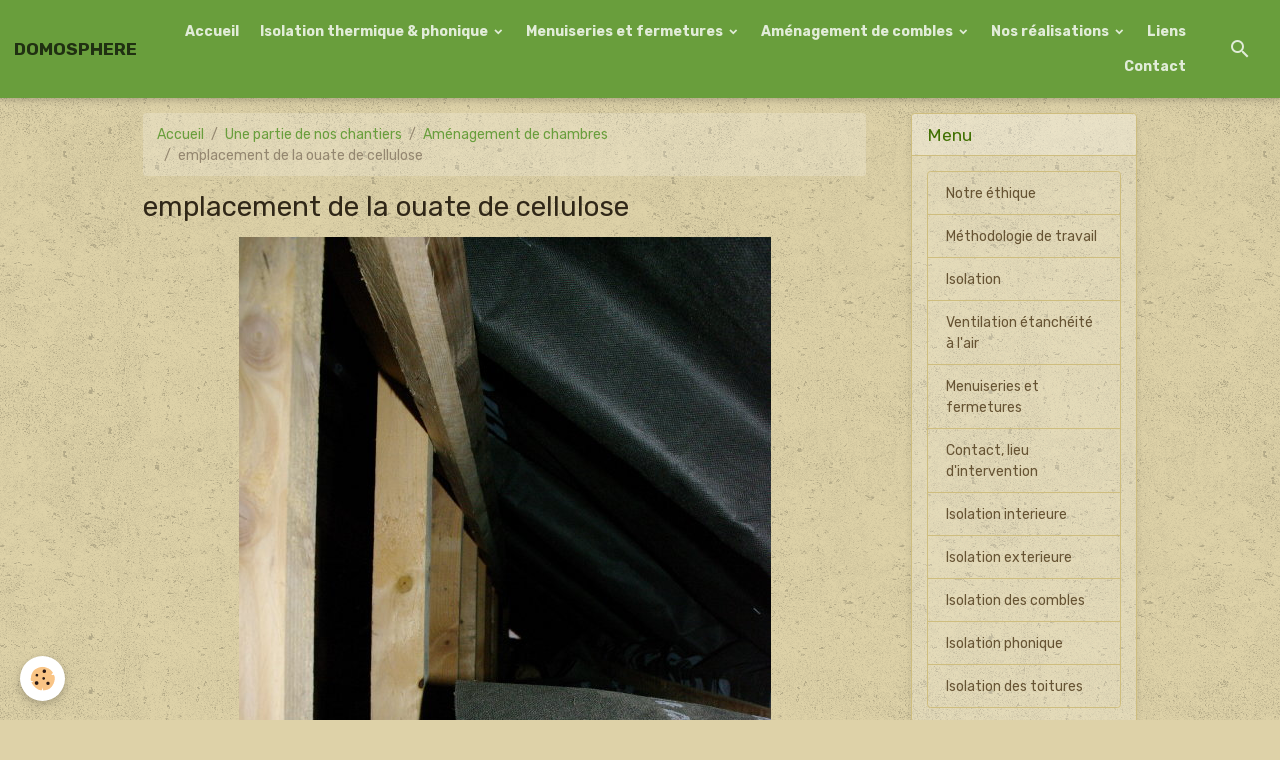

--- FILE ---
content_type: text/html; charset=UTF-8
request_url: http://www.domosphere-isol.fr/album/amenagement-de-chambres-dans-une-maison-pise-isolation-ouate-de-cellulose/emplacement-de-la-ouate-de-cellulose.html
body_size: 57994
content:

<!DOCTYPE html>
<html lang="fr">
    <head>
        <title>emplacement de la ouate de cellulose</title>
        <meta name="theme-color" content="rgba(105, 158, 60, 1)">
        <meta name="msapplication-navbutton-color" content="rgba(105, 158, 60, 1)">
        <!-- METATAGS -->
        <!-- rebirth / organic -->
<!--[if IE]>
<meta http-equiv="X-UA-Compatible" content="IE=edge">
<![endif]-->
<meta charset="utf-8">
<meta name="viewport" content="width=device-width, initial-scale=1, shrink-to-fit=no">
    <link rel="image_src" href="http://www.domosphere-isol.fr/medias/album/imgp4717-4-1.jpg" />
    <meta property="og:image" content="http://www.domosphere-isol.fr/medias/album/imgp4717-4-1.jpg" />
    <link rel="canonical" href="http://www.domosphere-isol.fr/album/amenagement-de-chambres-dans-une-maison-pise-isolation-ouate-de-cellulose/emplacement-de-la-ouate-de-cellulose.html">
    <meta name="msvalidate.01" content="0D3D7E4DC0FFFA3385007DAC099570FE">
<meta name="generator" content="e-monsite (e-monsite.com)">



    
    <link rel="preconnect" href="https://fonts.googleapis.com">
    <link rel="preconnect" href="https://fonts.gstatic.com" crossorigin="anonymous">
    <link href="https://fonts.googleapis.com/css?family=Rubik:300,300italic,400,400italic,700,700italic&display=swap" rel="stylesheet">

<link href="//www.domosphere-isol.fr/themes/combined.css?v=6_1642769533_133" rel="stylesheet">


<link rel="preload" href="//www.domosphere-isol.fr/medias/static/themes/bootstrap_v4/js/jquery-3.6.3.min.js?v=26012023" as="script">
<script src="//www.domosphere-isol.fr/medias/static/themes/bootstrap_v4/js/jquery-3.6.3.min.js?v=26012023"></script>
<link rel="preload" href="//www.domosphere-isol.fr/medias/static/themes/bootstrap_v4/js/popper.min.js?v=31012023" as="script">
<script src="//www.domosphere-isol.fr/medias/static/themes/bootstrap_v4/js/popper.min.js?v=31012023"></script>
<link rel="preload" href="//www.domosphere-isol.fr/medias/static/themes/bootstrap_v4/js/bootstrap.min.js?v=31012023" as="script">
<script src="//www.domosphere-isol.fr/medias/static/themes/bootstrap_v4/js/bootstrap.min.js?v=31012023"></script>
<script src="//www.domosphere-isol.fr/themes/combined.js?v=6_1642769533_133&lang=fr"></script>
<script type="application/ld+json">
    {
        "@context" : "https://schema.org/",
        "@type" : "WebSite",
        "name" : "DOMOSPHERE",
        "url" : "http://www.domosphere-isol.fr/"
    }
</script>




        <!-- //METATAGS -->
            <script src="//www.domosphere-isol.fr/medias/static/js/rgpd-cookies/jquery.rgpd-cookies.js?v=2072"></script>
    <script>
                                    $(document).ready(function() {
            $.RGPDCookies({
                theme: 'bootstrap_v4',
                site: 'www.domosphere-isol.fr',
                privacy_policy_link: '/about/privacypolicy/',
                cookies: [{"id":null,"favicon_url":"https:\/\/ssl.gstatic.com\/analytics\/20210414-01\/app\/static\/analytics_standard_icon.png","enabled":true,"model":"google_analytics","title":"Google Analytics","short_description":"Permet d'analyser les statistiques de consultation de notre site","long_description":"Indispensable pour piloter notre site internet, il permet de mesurer des indicateurs comme l\u2019affluence, les produits les plus consult\u00e9s, ou encore la r\u00e9partition g\u00e9ographique des visiteurs.","privacy_policy_url":"https:\/\/support.google.com\/analytics\/answer\/6004245?hl=fr","slug":"google-analytics"},{"id":null,"favicon_url":"","enabled":true,"model":"addthis","title":"AddThis","short_description":"Partage social","long_description":"Nous utilisons cet outil afin de vous proposer des liens de partage vers des plateformes tiers comme Twitter, Facebook, etc.","privacy_policy_url":"https:\/\/www.oracle.com\/legal\/privacy\/addthis-privacy-policy.html","slug":"addthis"}],
                modal_title: 'Gestion\u0020des\u0020cookies',
                modal_description: 'd\u00E9pose\u0020des\u0020cookies\u0020pour\u0020am\u00E9liorer\u0020votre\u0020exp\u00E9rience\u0020de\u0020navigation,\nmesurer\u0020l\u0027audience\u0020du\u0020site\u0020internet,\u0020afficher\u0020des\u0020publicit\u00E9s\u0020personnalis\u00E9es,\nr\u00E9aliser\u0020des\u0020campagnes\u0020cibl\u00E9es\u0020et\u0020personnaliser\u0020l\u0027interface\u0020du\u0020site.',
                privacy_policy_label: 'Consulter\u0020la\u0020politique\u0020de\u0020confidentialit\u00E9',
                check_all_label: 'Tout\u0020cocher',
                refuse_button: 'Refuser',
                settings_button: 'Param\u00E9trer',
                accept_button: 'Accepter',
                callback: function() {
                    // website google analytics case (with gtag), consent "on the fly"
                    if ('gtag' in window && typeof window.gtag === 'function') {
                        if (window.jsCookie.get('rgpd-cookie-google-analytics') === undefined
                            || window.jsCookie.get('rgpd-cookie-google-analytics') === '0') {
                            gtag('consent', 'update', {
                                'ad_storage': 'denied',
                                'analytics_storage': 'denied'
                            });
                        } else {
                            gtag('consent', 'update', {
                                'ad_storage': 'granted',
                                'analytics_storage': 'granted'
                            });
                        }
                    }
                }
            });
        });
    </script>
        <script async src="https://www.googletagmanager.com/gtag/js?id=G-4VN4372P6E"></script>
<script>
    window.dataLayer = window.dataLayer || [];
    function gtag(){dataLayer.push(arguments);}
    
    gtag('consent', 'default', {
        'ad_storage': 'denied',
        'analytics_storage': 'denied'
    });
    
    gtag('js', new Date());
    gtag('config', 'G-4VN4372P6E');
</script>

        
    <!-- Global site tag (gtag.js) -->
        <script async src="https://www.googletagmanager.com/gtag/js?id=UA-51691358-1"></script>
        <script>
        window.dataLayer = window.dataLayer || [];
        function gtag(){dataLayer.push(arguments);}

gtag('consent', 'default', {
            'ad_storage': 'denied',
            'analytics_storage': 'denied'
        });
        gtag('set', 'allow_ad_personalization_signals', false);
                gtag('js', new Date());
        gtag('config', 'UA-51691358-1');
    </script>
                <script src="//www.domosphere-isol.fr/medias/static/themes/ems_framework/js/masonry.pkgd.min.js"></script>
        <script src="//www.domosphere-isol.fr/medias/static/themes/ems_framework/js/imagesloaded.pkgd.min.js"></script>
                            </head>
    <body id="album_run_amenagement-de-chambres-dans-une-maison-pise-isolation-ouate-de-cellulose_emplacement-de-la-ouate-de-cellulose" data-template="default">
        

                <!-- BRAND TOP -->
        
        <!-- NAVBAR -->
                                                                                                                <nav class="navbar navbar-expand-lg position-sticky" id="navbar" data-animation="sliding">
                                                                    <a aria-label="brand" class="navbar-brand d-inline-flex align-items-center" href="http://www.domosphere-isol.fr/">
                                                                        <span class="brand-titles d-lg-flex flex-column align-items-start">
                            <span class="brand-title d-inline-block">DOMOSPHERE</span>
                                                        <span class="brand-subtitle d-none">Rénovation thermique & phonique, menuiseries extérieures, aménagement de combles</span>
                                                    </span>
                                            </a>
                                                    <button id="buttonBurgerMenu" title="BurgerMenu" class="navbar-toggler collapsed" type="button" data-toggle="collapse" data-target="#menu">
                    <span></span>
                    <span></span>
                    <span></span>
                    <span></span>
                </button>
                <div class="collapse navbar-collapse flex-lg-grow-0 ml-lg-auto" id="menu">
                                                                                                                <ul class="navbar-nav navbar-menu nav-all nav-all-right">
                                                                                                                                                                                            <li class="nav-item" data-index="1">
                            <a class="nav-link" href="http://www.domosphere-isol.fr/">
                                                                Accueil
                            </a>
                                                                                </li>
                                                                                                                                                                                                                                                                            <li class="nav-item dropdown" data-index="2">
                            <a class="nav-link dropdown-toggle" href="http://www.domosphere-isol.fr/pages/isolation-thermique-et-phonique/">
                                                                Isolation thermique & phonique
                            </a>
                                                                                        <div class="collapse dropdown-menu">
                                    <ul class="list-unstyled">
                                                                                                                                                                                                                                                                    <li>
                                                <a class="dropdown-item" href="http://www.domosphere-isol.fr/pages/isolation-thermique-et-phonique/isolation-des-combles.html">
                                                    Isolation des combles
                                                </a>
                                                                                                                                            </li>
                                                                                                                                                                                                                                                                    <li>
                                                <a class="dropdown-item" href="http://www.domosphere-isol.fr/pages/isolation-thermique-et-phonique/isolation-des-toitures.html">
                                                    Isolation des toitures
                                                </a>
                                                                                                                                            </li>
                                                                                                                                                                                                                                                                    <li>
                                                <a class="dropdown-item" href="http://www.domosphere-isol.fr/pages/isolation-thermique-et-phonique/isolation-interieure.html">
                                                    Isolation interieure
                                                </a>
                                                                                                                                            </li>
                                                                                                                                                                                                                                                                    <li>
                                                <a class="dropdown-item" href="http://www.domosphere-isol.fr/pages/isolation-thermique-et-phonique/isolation-exterieure.html">
                                                    Isolation exterieure
                                                </a>
                                                                                                                                            </li>
                                                                                                                                                                                                                                                                    <li>
                                                <a class="dropdown-item" href="http://www.domosphere-isol.fr/pages/isolation-thermique-et-phonique/isolation-phonique.html">
                                                    Isolation phonique
                                                </a>
                                                                                                                                            </li>
                                                                                <li class="dropdown-menu-root">
                                            <a class="dropdown-item" href="http://www.domosphere-isol.fr/pages/isolation-thermique-et-phonique/">Isolation thermique & phonique</a>
                                        </li>
                                    </ul>
                                </div>
                                                    </li>
                                                                                                                                                                                                                                                                            <li class="nav-item dropdown" data-index="3">
                            <a class="nav-link dropdown-toggle" href="http://www.domosphere-isol.fr/pages/menuiseries-et-fermetures/">
                                                                Menuiseries et fermetures
                            </a>
                                                                                        <div class="collapse dropdown-menu">
                                    <ul class="list-unstyled">
                                                                                                                                                                                                                                                                    <li>
                                                <a class="dropdown-item" href="http://www.domosphere-isol.fr/pages/menuiseries-et-fermetures/menuiseries-exterieures-et-fermetures.html">
                                                    Menuiseries et fermetures
                                                </a>
                                                                                                                                            </li>
                                                                                <li class="dropdown-menu-root">
                                            <a class="dropdown-item" href="http://www.domosphere-isol.fr/pages/menuiseries-et-fermetures/">Menuiseries et fermetures</a>
                                        </li>
                                    </ul>
                                </div>
                                                    </li>
                                                                                                                                                                                                                                                                            <li class="nav-item dropdown" data-index="4">
                            <a class="nav-link dropdown-toggle" href="http://www.domosphere-isol.fr/pages/amenagement-de-combles/">
                                                                Aménagement de combles
                            </a>
                                                                                        <div class="collapse dropdown-menu">
                                    <ul class="list-unstyled">
                                                                                                                                                                                                                                                                    <li>
                                                <a class="dropdown-item" href="http://www.domosphere-isol.fr/pages/amenagement-de-combles/amenagement-de-combles.html">
                                                    Aménagement de combles
                                                </a>
                                                                                                                                            </li>
                                                                                <li class="dropdown-menu-root">
                                            <a class="dropdown-item" href="http://www.domosphere-isol.fr/pages/amenagement-de-combles/">Aménagement de combles</a>
                                        </li>
                                    </ul>
                                </div>
                                                    </li>
                                                                                                                                                                                                                                                                            <li class="nav-item dropdown" data-index="5">
                            <a class="nav-link dropdown-toggle" href="http://www.domosphere-isol.fr/album/">
                                                                Nos réalisations
                            </a>
                                                                                        <div class="collapse dropdown-menu">
                                    <ul class="list-unstyled">
                                                                                                                                                                                                                                                                    <li>
                                                <a class="dropdown-item" href="http://www.domosphere-isol.fr/album/isolation-ouate-de-cellulose-insufflee-mur-et-rampants/" onclick="window.open(this.href);return false;">
                                                    Isolation ouate de cellulose insufflée mur et rampants
                                                </a>
                                                                                                                                            </li>
                                                                                                                                                                                                                                                                    <li>
                                                <a class="dropdown-item" href="http://www.domosphere-isol.fr/album/isolation-de-combles-perdus/" onclick="window.open(this.href);return false;">
                                                    Isolation de combles perdues
                                                </a>
                                                                                                                                            </li>
                                                                                                                                                                                                                                                                    <li>
                                                <a class="dropdown-item" href="http://www.domosphere-isol.fr/album/isolation-exterieure-finre-de-bois-bardage-composite-menuiseries-bois-isolantes/" onclick="window.open(this.href);return false;">
                                                    Isolation exterieure fibre de bois, bardage, menuiseries
                                                </a>
                                                                                                                                            </li>
                                                                                                                                                                                                                                                                    <li>
                                                <a class="dropdown-item" href="http://www.domosphere-isol.fr/album/isolation-par-l-exterieur-en-fibre-de-bois-finition-en-panneaux-imitation-enduit/" onclick="window.open(this.href);return false;">
                                                    Isolation extérieure en fibre de bois
                                                </a>
                                                                                                                                            </li>
                                                                                                                                                                                                                                                                    <li>
                                                <a class="dropdown-item" href="http://www.domosphere-isol.fr/album/isolation-exterieur-120mm-fibre-de-bois-menuiseries-et-volet-roulants-isolation-des-combles-perdus-ouate-de-cellulose/" onclick="window.open(this.href);return false;">
                                                    Isolation extérieure, menuiseries et fermeture, isolation des combles perdus
                                                </a>
                                                                                                                                            </li>
                                                                                                                                                                                                                                                                    <li>
                                                <a class="dropdown-item" href="http://www.domosphere-isol.fr/album/isolation-exterieure-maison-fibre-de-bois-panneaux-et-bardage/" onclick="window.open(this.href);return false;">
                                                    Isolation extérieure maison fibre de bois
                                                </a>
                                                                                                                                            </li>
                                                                                                                                                                                                                                                                    <li>
                                                <a class="dropdown-item" href="http://www.domosphere-isol.fr/album/isolation-ouate-de-cellulose-par-l-exterieure-changement-de-la-toiture/" onclick="window.open(this.href);return false;">
                                                    Isolation en toiture par l’extérieur
                                                </a>
                                                                                                                                            </li>
                                                                                                                                                                                                                                                                    <li>
                                                <a class="dropdown-item" href="http://www.domosphere-isol.fr/album/creation-d-une-cuisine-dans-une-coursive-de-chalet/" onclick="window.open(this.href);return false;">
                                                    Création d'une cuisine
                                                </a>
                                                                                                                                            </li>
                                                                                                                                                                                                                                                                    <li>
                                                <a class="dropdown-item" href="http://www.domosphere-isol.fr/album/amenagement-complet-de-combles-perdus-en-etage-habitable/" onclick="window.open(this.href);return false;">
                                                    Aménagement de combles perdus
                                                </a>
                                                                                                                                            </li>
                                                                                                                                                                                                                                                                    <li>
                                                <a class="dropdown-item" href="http://www.domosphere-isol.fr/album/reprise-complete-d-un-etage/" onclick="window.open(this.href);return false;">
                                                    Aménagement de combles perdus
                                                </a>
                                                                                                                                            </li>
                                                                                                                                                                                                                                                                    <li>
                                                <a class="dropdown-item" href="http://www.domosphere-isol.fr/album/amenagement-dans-une-maison-pise-chambre-salle-de-bain-et-wc/" onclick="window.open(this.href);return false;">
                                                    Aménagement salle de bain, chambres
                                                </a>
                                                                                                                                            </li>
                                                                                                                                                                                                                                                                    <li>
                                                <a class="dropdown-item" href="http://www.domosphere-isol.fr/album/amenagement-de-chambres-dans-une-maison-pise-isolation-ouate-de-cellulose/" onclick="window.open(this.href);return false;">
                                                    Aménagement de chambres
                                                </a>
                                                                                                                                            </li>
                                                                                                                                                                                                                                                                    <li>
                                                <a class="dropdown-item" href="http://www.domosphere-isol.fr/album/batiment-agricole-ouate-de-cellulose-et-bardage/" onclick="window.open(this.href);return false;">
                                                    Batiment agricole isolation ouate de cellulose et bardage
                                                </a>
                                                                                                                                            </li>
                                                                                <li class="dropdown-menu-root">
                                            <a class="dropdown-item" href="http://www.domosphere-isol.fr/album/">Nos réalisations</a>
                                        </li>
                                    </ul>
                                </div>
                                                    </li>
                                                                                                                                                                                            <li class="nav-item" data-index="6">
                            <a class="nav-link" href="http://www.domosphere-isol.fr/liens/">
                                                                Liens
                            </a>
                                                                                </li>
                                                                                                                                                                                            <li class="nav-item" data-index="7">
                            <a class="nav-link" href="http://www.domosphere-isol.fr/contact/contact.html">
                                                                Contact
                            </a>
                                                                                </li>
                                    </ul>
            
                                    
                    
                                        <ul class="navbar-nav navbar-widgets ml-lg-4">
                                                <li class="nav-item d-none d-lg-block">
                            <a href="javascript:void(0)" class="nav-link search-toggler"><i class="material-icons md-search"></i></a>
                        </li>
                                                                    </ul>
                                        
                    
                                        <form method="get" action="http://www.domosphere-isol.fr/search/site/" id="navbar-search" class="fade">
                        <input class="form-control form-control-lg" type="text" name="q" value="" placeholder="Votre recherche" pattern=".{3,}" required>
                        <button type="submit" class="btn btn-link btn-lg"><i class="material-icons md-search"></i></button>
                        <button type="button" class="btn btn-link btn-lg search-toggler d-none d-lg-inline-block"><i class="material-icons md-clear"></i></button>
                    </form>
                                    </div>
                    </nav>

        <!-- HEADER -->
                <!-- //HEADER -->

        <!-- WRAPPER -->
                                                                                <div id="wrapper" class="container margin-top">

                        <div class="row align-items-lg-start">
                            <main id="main" class="col-lg-9">

                                                                            <ol class="breadcrumb">
                                    <li class="breadcrumb-item"><a href="http://www.domosphere-isol.fr/">Accueil</a></li>
                                                <li class="breadcrumb-item"><a href="http://www.domosphere-isol.fr/album/">Une partie de nos chantiers</a></li>
                                                <li class="breadcrumb-item"><a href="http://www.domosphere-isol.fr/album/amenagement-de-chambres-dans-une-maison-pise-isolation-ouate-de-cellulose/">Aménagement de chambres</a></li>
                                                <li class="breadcrumb-item active">emplacement de la ouate de cellulose</li>
                        </ol>

    <script type="application/ld+json">
        {
            "@context": "https://schema.org",
            "@type": "BreadcrumbList",
            "itemListElement": [
                                {
                    "@type": "ListItem",
                    "position": 1,
                    "name": "Accueil",
                    "item": "http://www.domosphere-isol.fr/"
                  },                                {
                    "@type": "ListItem",
                    "position": 2,
                    "name": "Une partie de nos chantiers",
                    "item": "http://www.domosphere-isol.fr/album/"
                  },                                {
                    "@type": "ListItem",
                    "position": 3,
                    "name": "Aménagement de chambres",
                    "item": "http://www.domosphere-isol.fr/album/amenagement-de-chambres-dans-une-maison-pise-isolation-ouate-de-cellulose/"
                  },                                {
                    "@type": "ListItem",
                    "position": 4,
                    "name": "emplacement de la ouate de cellulose",
                    "item": "http://www.domosphere-isol.fr/album/amenagement-de-chambres-dans-une-maison-pise-isolation-ouate-de-cellulose/emplacement-de-la-ouate-de-cellulose.html"
                  }                          ]
        }
    </script>
                                            
                                        
                                        
                                                                                                        <div class="view view-album" id="view-item" data-category="amenagement-de-chambres-dans-une-maison-pise-isolation-ouate-de-cellulose" data-id-album="4f731d8310b34e72acd56aac">
    <div class="container">
        <div class="row">
            <div class="col">
                <h1 class="view-title">emplacement de la ouate de cellulose</h1>
                
    
<div id="site-module-4e7b2fa6328d6fde4dbc5252" class="site-module" data-itemid="4e7b2fa6328d6fde4dbc5252" data-siteid="4e7b2fa59d886fde4dbce512" data-category="item"></div>


                <p class="text-center">
                    <img src="http://www.domosphere-isol.fr/medias/album/imgp4717-4-1.jpg" alt="emplacement de la ouate de cellulose" class="img-fluid">
                </p>

                
                <ul class="pager">
                                            <li class="prev-page">
                            <a href="http://www.domosphere-isol.fr/album/amenagement-de-chambres-dans-une-maison-pise-isolation-ouate-de-cellulose/vue-des-supports.html" class="page-link">
                                <i class="material-icons md-chevron_left"></i>
                                <img src="http://www.domosphere-isol.fr/medias/album/imgp4716-3-1.jpg?fx=c_50_50" width="50" alt="">
                            </a>
                        </li>
                                        <li>
                        <a href="http://www.domosphere-isol.fr/album/amenagement-de-chambres-dans-une-maison-pise-isolation-ouate-de-cellulose/" class="page-link">Retour</a>
                    </li>
                                            <li class="next-page">
                            <a href="http://www.domosphere-isol.fr/album/amenagement-de-chambres-dans-une-maison-pise-isolation-ouate-de-cellulose/mise-en-place-de-la-structure-bois.html" class="page-link">
                                <img src="http://www.domosphere-isol.fr/medias/album/imgp4751-15-1.jpg?fx=c_50_50" width="50" alt="">
                                <i class="material-icons md-chevron_right"></i>
                            </a>
                        </li>
                                    </ul>
            </div>
        </div>
    </div>

    
</div>


                </main>

                                <aside id="sidebar" class="col-lg-3 sticky-top">
                    <div id="sidebar-inner">
                                                                                                                                                                                                        <div id="widget-1"
                                     class="widget"
                                     data-id="widget_page_category"
                                     data-widget-num="1">
                                            <div class="widget-title">
            <span>
                    Menu
                </span>
                </div>
                                                                                                                            <div class="widget-content">
                                                            <div class="list-group" data-addon="pages" id="group-id-518">
              
                                <a href="http://www.domosphere-isol.fr/pages/notre-ethique-de-travail-choix-des-materiaux.html" class="list-group-item list-group-item-action">
                Notre éthique
                
                            </a>
                        <a href="http://www.domosphere-isol.fr/pages/methodologie-de-travail.html" class="list-group-item list-group-item-action">
                Méthodologie de travail
                
                            </a>
                        <a href="http://www.domosphere-isol.fr/pages/une-renovation-thermique-reussie-c-est-moins-d-energie-utilisee-pour-un-meilleur-confort-dans-l-habitat.html" class="list-group-item list-group-item-action">
                Isolation
                
                            </a>
                        <a href="http://www.domosphere-isol.fr/pages/ventilation-etancheite-a-l-air.html" class="list-group-item list-group-item-action">
                Ventilation étanchéité à l'air
                
                            </a>
                        <a href="http://www.domosphere-isol.fr/pages/menuiseries-et-fermetures/menuiseries-exterieures-et-fermetures.html" class="list-group-item list-group-item-action" data-category="menuiseries-et-fermetures">
                Menuiseries et fermetures
                
                            </a>
                        <a href="http://www.domosphere-isol.fr/pages/contact-lieu-d-intervention.html" class="list-group-item list-group-item-action">
                Contact, lieu d'intervention
                
                            </a>
                        <a href="http://www.domosphere-isol.fr/pages/isolation-thermique-et-phonique/isolation-interieure.html" class="list-group-item list-group-item-action" data-category="isolation-thermique-et-phonique">
                Isolation interieure
                
                            </a>
                        <a href="http://www.domosphere-isol.fr/pages/isolation-thermique-et-phonique/isolation-exterieure.html" class="list-group-item list-group-item-action" data-category="isolation-thermique-et-phonique">
                Isolation exterieure
                
                            </a>
                        <a href="http://www.domosphere-isol.fr/pages/isolation-thermique-et-phonique/isolation-des-combles.html" class="list-group-item list-group-item-action" data-category="isolation-thermique-et-phonique">
                Isolation des combles
                
                            </a>
                        <a href="http://www.domosphere-isol.fr/pages/isolation-thermique-et-phonique/isolation-phonique.html" class="list-group-item list-group-item-action" data-category="isolation-thermique-et-phonique">
                Isolation phonique
                
                            </a>
                        <a href="http://www.domosphere-isol.fr/pages/isolation-thermique-et-phonique/isolation-des-toitures.html" class="list-group-item list-group-item-action" data-category="isolation-thermique-et-phonique">
                Isolation des toitures
                
                            </a>
                        </div>
    

                                            </div>
                                                                                                            </div>
                                                                                                                                                                                                                                                                                                                                <div id="widget-2"
                                     class="widget"
                                     data-id="widget_image_categories"
                                     data-widget-num="2">
                                            <div class="widget-title">
            <span>
                    Albums photos
                </span>
                </div>
                                                                                                                            <div class="widget-content">
                                                <div class="list-group album-categories" data-addon="album">
                                    <a class="album-category list-group-item list-group-item-action d-flex align-items-center" data-category="isolation-ouate-de-cellulose-insufflee-mur-et-rampants" href="http://www.domosphere-isol.fr/album/isolation-ouate-de-cellulose-insufflee-mur-et-rampants/">
                                Isolation ouate de cellulose insufflée mur et rampants
                <span class="badge ml-auto badge-count">14</span>
            </a>
                                            <a class="album-category list-group-item list-group-item-action d-flex align-items-center" data-category="isolation-de-combles-perdus" href="http://www.domosphere-isol.fr/album/isolation-de-combles-perdus/">
                                Isolation de combles perdues
                <span class="badge ml-auto badge-count">9</span>
            </a>
                                            <a class="album-category list-group-item list-group-item-action d-flex align-items-center" data-category="isolation-exterieure-finre-de-bois-bardage-composite-menuiseries-bois-isolantes" href="http://www.domosphere-isol.fr/album/isolation-exterieure-finre-de-bois-bardage-composite-menuiseries-bois-isolantes/">
                                Isolation exterieure fibre de bois, bardage, menuiseries
                <span class="badge ml-auto badge-count">15</span>
            </a>
                                            <a class="album-category list-group-item list-group-item-action d-flex align-items-center" data-category="isolation-par-l-exterieur-en-fibre-de-bois-finition-en-panneaux-imitation-enduit" href="http://www.domosphere-isol.fr/album/isolation-par-l-exterieur-en-fibre-de-bois-finition-en-panneaux-imitation-enduit/">
                                Isolation extérieure en fibre de bois
                <span class="badge ml-auto badge-count">16</span>
            </a>
                                            <a class="album-category list-group-item list-group-item-action d-flex align-items-center" data-category="isolation-exterieur-120mm-fibre-de-bois-menuiseries-et-volet-roulants-isolation-des-combles-perdus-ouate-de-cellulose" href="http://www.domosphere-isol.fr/album/isolation-exterieur-120mm-fibre-de-bois-menuiseries-et-volet-roulants-isolation-des-combles-perdus-ouate-de-cellulose/">
                                Isolation extérieure, menuiseries et fermeture, isolation des combles perdus
                <span class="badge ml-auto badge-count">15</span>
            </a>
                                            <a class="album-category list-group-item list-group-item-action d-flex align-items-center" data-category="isolation-exterieure-maison-fibre-de-bois-panneaux-et-bardage" href="http://www.domosphere-isol.fr/album/isolation-exterieure-maison-fibre-de-bois-panneaux-et-bardage/">
                                Isolation extérieure maison fibre de bois
                <span class="badge ml-auto badge-count">14</span>
            </a>
                                            <a class="album-category list-group-item list-group-item-action d-flex align-items-center" data-category="isolation-ouate-de-cellulose-par-l-exterieure-changement-de-la-toiture" href="http://www.domosphere-isol.fr/album/isolation-ouate-de-cellulose-par-l-exterieure-changement-de-la-toiture/">
                                Isolation en toiture par l’extérieur
                <span class="badge ml-auto badge-count">12</span>
            </a>
                                            <a class="album-category list-group-item list-group-item-action d-flex align-items-center" data-category="creation-d-une-cuisine-dans-une-coursive-de-chalet" href="http://www.domosphere-isol.fr/album/creation-d-une-cuisine-dans-une-coursive-de-chalet/">
                                Création d'une cuisine
                <span class="badge ml-auto badge-count">14</span>
            </a>
                                            <a class="album-category list-group-item list-group-item-action d-flex align-items-center" data-category="amenagement-complet-de-combles-perdus-en-etage-habitable" href="http://www.domosphere-isol.fr/album/amenagement-complet-de-combles-perdus-en-etage-habitable/">
                                Aménagement de combles perdus
                <span class="badge ml-auto badge-count">13</span>
            </a>
                                            <a class="album-category list-group-item list-group-item-action d-flex align-items-center" data-category="reprise-complete-d-un-etage" href="http://www.domosphere-isol.fr/album/reprise-complete-d-un-etage/">
                                Aménagement de combles perdus
                <span class="badge ml-auto badge-count">11</span>
            </a>
                                            <a class="album-category list-group-item list-group-item-action d-flex align-items-center" data-category="amenagement-dans-une-maison-pise-chambre-salle-de-bain-et-wc" href="http://www.domosphere-isol.fr/album/amenagement-dans-une-maison-pise-chambre-salle-de-bain-et-wc/">
                                Aménagement salle de bain, chambres
                <span class="badge ml-auto badge-count">12</span>
            </a>
                                            <a class="album-category list-group-item list-group-item-action d-flex align-items-center" data-category="amenagement-de-chambres-dans-une-maison-pise-isolation-ouate-de-cellulose" href="http://www.domosphere-isol.fr/album/amenagement-de-chambres-dans-une-maison-pise-isolation-ouate-de-cellulose/">
                                Aménagement de chambres
                <span class="badge ml-auto badge-count">17</span>
            </a>
                                            <a class="album-category list-group-item list-group-item-action d-flex align-items-center" data-category="batiment-agricole-ouate-de-cellulose-et-bardage" href="http://www.domosphere-isol.fr/album/batiment-agricole-ouate-de-cellulose-et-bardage/">
                                Batiment agricole isolation ouate de cellulose et bardage
                <span class="badge ml-auto badge-count">17</span>
            </a>
                        </div>
                                            </div>
                                                                                                            </div>
                                                                                                                                                                                                                                                                                                                                <div id="widget-3"
                                     class="widget"
                                     data-id="widget_page_category"
                                     data-widget-num="3">
                                            <a href="http://www.domosphere-isol.fr/pages/menuiseries-et-fermetures/" class="widget-title">
            <span>
                    Menuiseries et fermetures
                </span>
                </a>
                                                                                                                            <div class="widget-content">
                                                            <div class="list-group" data-addon="pages" id="group-id-58">
              
                                <a href="http://www.domosphere-isol.fr/pages/menuiseries-et-fermetures/menuiseries-exterieures-et-fermetures.html" class="list-group-item list-group-item-action" data-category="menuiseries-et-fermetures">
                Menuiseries et fermetures
                
                            </a>
                        </div>
    

                                            </div>
                                                                                                            </div>
                                                                                                                                                                                                                                                                                                                                <div id="widget-4"
                                     class="widget"
                                     data-id="widget_page_category"
                                     data-widget-num="4">
                                            <a href="http://www.domosphere-isol.fr/pages/amenagement-de-combles/" class="widget-title">
            <span>
                    Aménagement de combles
                </span>
                </a>
                                                                                                                            <div class="widget-content">
                                                            <div class="list-group" data-addon="pages" id="group-id-484">
              
                                <a href="http://www.domosphere-isol.fr/pages/amenagement-de-combles/amenagement-de-combles.html" class="list-group-item list-group-item-action" data-category="amenagement-de-combles">
                Aménagement de combles
                
                            </a>
                        </div>
    

                                            </div>
                                                                                                            </div>
                                                                                                                                                                                                                                                                                                                                <div id="widget-5"
                                     class="widget"
                                     data-id="widget_page_category"
                                     data-widget-num="5">
                                            <a href="http://www.domosphere-isol.fr/pages/menuiseries-et-fermetures/" class="widget-title">
            <span>
                    Menuiseries et fermetures
                </span>
                </a>
                                                                                                                            <div class="widget-content">
                                                            <div class="list-group" data-addon="pages" id="group-id-983">
              
                                <a href="http://www.domosphere-isol.fr/pages/menuiseries-et-fermetures/menuiseries-exterieures-et-fermetures.html" class="list-group-item list-group-item-action" data-category="menuiseries-et-fermetures">
                Menuiseries et fermetures
                
                            </a>
                        </div>
    

                                            </div>
                                                                                                            </div>
                                                                                                                                                                                                                                                                                                                                <div id="widget-6"
                                     class="widget"
                                     data-id="widget_page_category"
                                     data-widget-num="6">
                                            <a href="http://www.domosphere-isol.fr/pages/amenagement-de-combles/" class="widget-title">
            <span>
                    Aménagement de combles
                </span>
                </a>
                                                                                                                            <div class="widget-content">
                                                            <div class="list-group" data-addon="pages" id="group-id-978">
              
                                <a href="http://www.domosphere-isol.fr/pages/amenagement-de-combles/amenagement-de-combles.html" class="list-group-item list-group-item-action" data-category="amenagement-de-combles">
                Aménagement de combles
                
                            </a>
                        </div>
    

                                            </div>
                                                                                                            </div>
                                                                                                                                                                                    </div>
                </aside>
            </div>
                    </div>
        <!-- //WRAPPER -->

                <footer id="footer" class="frieze-triangles">
                            
<div id="rows-6025107c24a637165bfe561a" class="rows" data-total-pages="1" data-current-page="1">
                            
                        
                                                                                        
                                                                
                
                        
                
                
                                    
                
                                
        
                                    <div id="row-6025107c24a637165bfe561a-1" class="row-container pos-1 page_1 container">
                    <div class="row-content">
                                                                                <div class="row" data-role="line">
                                    
                                                                                
                                                                                                                                                                                                            
                                                                                                                                                                
                                                                                
                                                                                
                                                                                                                        
                                                                                
                                                                                                                                                                                                                                                                        
                                                                                        <div data-role="cell" data-size="lg" id="cell-5e85fb8a7b246541d1e31d9a" class="col empty-column">
                                               <div class="col-content col-no-widget">                                                        &nbsp;
                                                                                                    </div>
                                            </div>
                                                                                                                                                        </div>
                                            </div>
                                    </div>
                        </div>

                        <div class="container">
                
                
                            </div>

                            <ul id="legal-mentions" class="footer-mentions">
    
    
    
    
    
            <li><button id="cookies" type="button" aria-label="Gestion des cookies">Gestion des cookies</button></li>
    </ul>
                    </footer>
        
        
        
            

 
    
						 	 





        
            </body>
</html>
